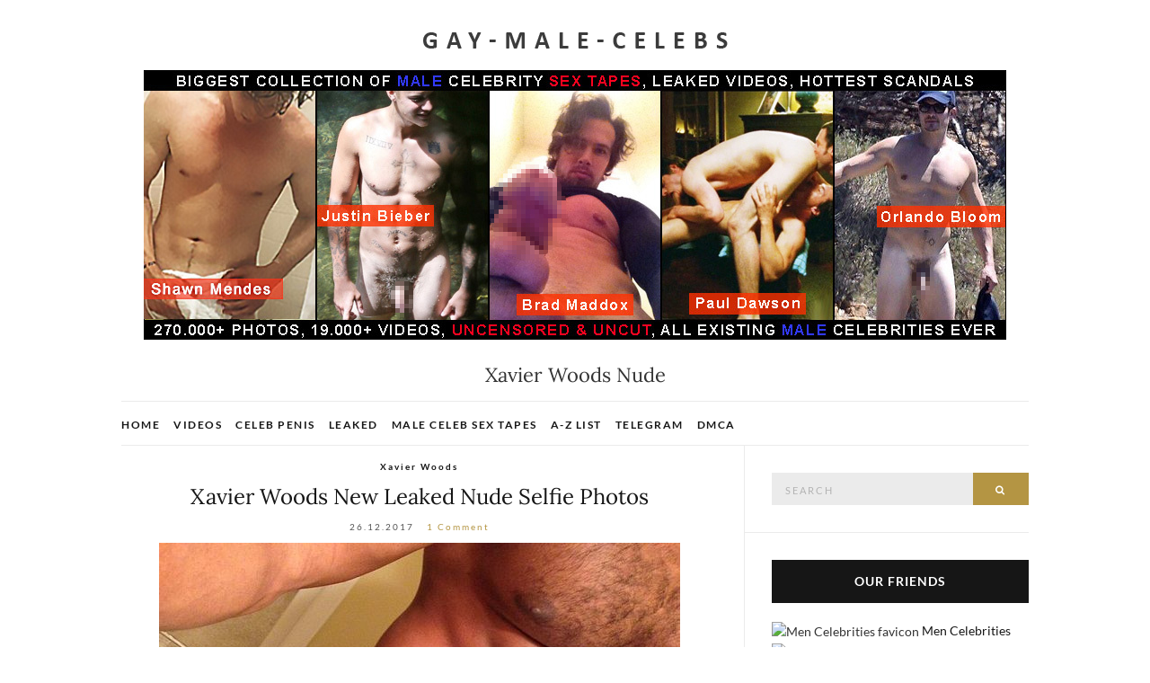

--- FILE ---
content_type: text/html; charset=UTF-8
request_url: https://gay-male-celebs.com/category/xavier-woods/
body_size: 13139
content:
<!doctype html>
<html lang="en-US">
<head>
	<meta charset="UTF-8">
	<meta name="viewport" content="width=device-width, initial-scale=1">

	<link rel="profile" href="https://gmpg.org/xfn/11">
	<link rel="pingback" href="https://gay-male-celebs.com/xmlrpc.php">

	<link rel="shortcut icon" href="https://gay-male-celebs.com/wp-content/media/favicon.png" type="image/png">

	<meta name='robots' content='index, follow, max-image-preview:large, max-snippet:-1, max-video-preview:-1' />

	<!-- This site is optimized with the Yoast SEO plugin v26.8 - https://yoast.com/product/yoast-seo-wordpress/ -->
	<title>Xavier Woods Nude Photos &amp; Videos - Gay-Male-Celebs.com</title>
	<meta name="description" content="Check out Xavier Woods nude in this catalog daily update. Xavier Woods shows celeb cock and tight ass, also jerk off during uncensored videos!" />
	<link rel="canonical" href="https://gay-male-celebs.com/category/xavier-woods/" />
	<meta property="og:locale" content="en_US" />
	<meta property="og:type" content="article" />
	<meta property="og:title" content="Xavier Woods Nude Photos &amp; Videos - Gay-Male-Celebs.com" />
	<meta property="og:description" content="Check out Xavier Woods nude in this catalog daily update. Xavier Woods shows celeb cock and tight ass, also jerk off during uncensored videos!" />
	<meta property="og:url" content="https://gay-male-celebs.com/category/xavier-woods/" />
	<meta property="og:site_name" content="Gay-Male-Celebs.com" />
	<meta name="twitter:card" content="summary_large_image" />
	<script type="application/ld+json" class="yoast-schema-graph">{"@context":"https://schema.org","@graph":[{"@type":"CollectionPage","@id":"https://gay-male-celebs.com/category/xavier-woods/","url":"https://gay-male-celebs.com/category/xavier-woods/","name":"Xavier Woods Nude Photos & Videos - Gay-Male-Celebs.com","isPartOf":{"@id":"https://gay-male-celebs.com/#website"},"description":"Check out Xavier Woods nude in this catalog daily update. Xavier Woods shows celeb cock and tight ass, also jerk off during uncensored videos!","breadcrumb":{"@id":"https://gay-male-celebs.com/category/xavier-woods/#breadcrumb"},"inLanguage":"en-US"},{"@type":"BreadcrumbList","@id":"https://gay-male-celebs.com/category/xavier-woods/#breadcrumb","itemListElement":[{"@type":"ListItem","position":1,"name":"Home","item":"https://gay-male-celebs.com/"},{"@type":"ListItem","position":2,"name":"Xavier Woods"}]},{"@type":"WebSite","@id":"https://gay-male-celebs.com/#website","url":"https://gay-male-celebs.com/","name":"Gay-Male-Celebs.com","description":"Nude Male Celebrities","potentialAction":[{"@type":"SearchAction","target":{"@type":"EntryPoint","urlTemplate":"https://gay-male-celebs.com/?s={search_term_string}"},"query-input":{"@type":"PropertyValueSpecification","valueRequired":true,"valueName":"search_term_string"}}],"inLanguage":"en-US"}]}</script>
	<!-- / Yoast SEO plugin. -->


<link rel='dns-prefetch' href='//stats.wp.com' />
<link rel='dns-prefetch' href='//v0.wordpress.com' />
<link rel='preconnect' href='https://cdn.jsdelivr.net' />
<link rel="alternate" type="application/rss+xml" title="Gay-Male-Celebs.com &raquo; Feed" href="https://gay-male-celebs.com/feed/" />
<link rel="alternate" type="application/rss+xml" title="Gay-Male-Celebs.com &raquo; Comments Feed" href="https://gay-male-celebs.com/comments/feed/" />
<link rel="alternate" type="application/rss+xml" title="Gay-Male-Celebs.com &raquo; Xavier Woods Category Feed" href="https://gay-male-celebs.com/category/xavier-woods/feed/" />
<style id='wp-img-auto-sizes-contain-inline-css' type='text/css'>
img:is([sizes=auto i],[sizes^="auto," i]){contain-intrinsic-size:3000px 1500px}
/*# sourceURL=wp-img-auto-sizes-contain-inline-css */
</style>
<style id='wp-emoji-styles-inline-css' type='text/css'>

	img.wp-smiley, img.emoji {
		display: inline !important;
		border: none !important;
		box-shadow: none !important;
		height: 1em !important;
		width: 1em !important;
		margin: 0 0.07em !important;
		vertical-align: -0.1em !important;
		background: none !important;
		padding: 0 !important;
	}
/*# sourceURL=wp-emoji-styles-inline-css */
</style>
<style id='classic-theme-styles-inline-css' type='text/css'>
/*! This file is auto-generated */
.wp-block-button__link{color:#fff;background-color:#32373c;border-radius:9999px;box-shadow:none;text-decoration:none;padding:calc(.667em + 2px) calc(1.333em + 2px);font-size:1.125em}.wp-block-file__button{background:#32373c;color:#fff;text-decoration:none}
/*# sourceURL=/wp-includes/css/classic-themes.min.css */
</style>
<link rel='stylesheet' id='plyr-css-css' href='https://gay-male-celebs.com/wp-content/plugins/easy-video-player/lib/plyr.css?ver=6.9' type='text/css' media='all' />
<link rel='stylesheet' id='olsen-light-base-css' href='https://gay-male-celebs.com/wp-content/themes/olsen-light/css/base.css' type='text/css' media='all' />
<link rel='stylesheet' id='font-awesome-css' href='https://gay-male-celebs.com/wp-content/themes/olsen-light/css/font-awesome.css?ver=4.6.3' type='text/css' media='all' />
<link rel='stylesheet' id='olsen-light-style-css' href='https://gay-male-celebs.com/wp-content/themes/olsen-light/style.css' type='text/css' media='all' />
<script type="text/javascript" src="https://gay-male-celebs.com/wp-includes/js/jquery/jquery.min.js?ver=3.7.1" id="jquery-core-js"></script>
<script type="text/javascript" src="https://gay-male-celebs.com/wp-includes/js/jquery/jquery-migrate.min.js?ver=3.4.1" id="jquery-migrate-js"></script>
<script type="text/javascript" id="plyr-js-js-extra">
/* <![CDATA[ */
var easy_video_player = {"plyr_iconUrl":"https://gay-male-celebs.com/wp-content/plugins/easy-video-player/lib/plyr.svg","plyr_blankVideo":"https://gay-male-celebs.com/wp-content/plugins/easy-video-player/lib/blank.mp4"};
//# sourceURL=plyr-js-js-extra
/* ]]> */
</script>
<script type="text/javascript" src="https://gay-male-celebs.com/wp-content/plugins/easy-video-player/lib/plyr.js?ver=6.9" id="plyr-js-js"></script>
<meta name="generator" content="WordPress 6.9" />
	<style>img#wpstats{display:none}</style>
		<style type="text/css"></style>		<style type="text/css" id="wp-custom-css">
			#custom_html-3 img {
	margin: 3px;
}
.plyr--video {
	margin-bottom: 20px;
}
.img-line .rg-img {
    width: 100%;
    float: left;
    width: 33%;
    padding: 3px;
}
div.entry-content h2 {
	font-size: 20px;
	margin-top: 20px;
}
h1 {
	font-size: 22px;
}		</style>
		
<style id='global-styles-inline-css' type='text/css'>
:root{--wp--preset--aspect-ratio--square: 1;--wp--preset--aspect-ratio--4-3: 4/3;--wp--preset--aspect-ratio--3-4: 3/4;--wp--preset--aspect-ratio--3-2: 3/2;--wp--preset--aspect-ratio--2-3: 2/3;--wp--preset--aspect-ratio--16-9: 16/9;--wp--preset--aspect-ratio--9-16: 9/16;--wp--preset--color--black: #000000;--wp--preset--color--cyan-bluish-gray: #abb8c3;--wp--preset--color--white: #ffffff;--wp--preset--color--pale-pink: #f78da7;--wp--preset--color--vivid-red: #cf2e2e;--wp--preset--color--luminous-vivid-orange: #ff6900;--wp--preset--color--luminous-vivid-amber: #fcb900;--wp--preset--color--light-green-cyan: #7bdcb5;--wp--preset--color--vivid-green-cyan: #00d084;--wp--preset--color--pale-cyan-blue: #8ed1fc;--wp--preset--color--vivid-cyan-blue: #0693e3;--wp--preset--color--vivid-purple: #9b51e0;--wp--preset--gradient--vivid-cyan-blue-to-vivid-purple: linear-gradient(135deg,rgb(6,147,227) 0%,rgb(155,81,224) 100%);--wp--preset--gradient--light-green-cyan-to-vivid-green-cyan: linear-gradient(135deg,rgb(122,220,180) 0%,rgb(0,208,130) 100%);--wp--preset--gradient--luminous-vivid-amber-to-luminous-vivid-orange: linear-gradient(135deg,rgb(252,185,0) 0%,rgb(255,105,0) 100%);--wp--preset--gradient--luminous-vivid-orange-to-vivid-red: linear-gradient(135deg,rgb(255,105,0) 0%,rgb(207,46,46) 100%);--wp--preset--gradient--very-light-gray-to-cyan-bluish-gray: linear-gradient(135deg,rgb(238,238,238) 0%,rgb(169,184,195) 100%);--wp--preset--gradient--cool-to-warm-spectrum: linear-gradient(135deg,rgb(74,234,220) 0%,rgb(151,120,209) 20%,rgb(207,42,186) 40%,rgb(238,44,130) 60%,rgb(251,105,98) 80%,rgb(254,248,76) 100%);--wp--preset--gradient--blush-light-purple: linear-gradient(135deg,rgb(255,206,236) 0%,rgb(152,150,240) 100%);--wp--preset--gradient--blush-bordeaux: linear-gradient(135deg,rgb(254,205,165) 0%,rgb(254,45,45) 50%,rgb(107,0,62) 100%);--wp--preset--gradient--luminous-dusk: linear-gradient(135deg,rgb(255,203,112) 0%,rgb(199,81,192) 50%,rgb(65,88,208) 100%);--wp--preset--gradient--pale-ocean: linear-gradient(135deg,rgb(255,245,203) 0%,rgb(182,227,212) 50%,rgb(51,167,181) 100%);--wp--preset--gradient--electric-grass: linear-gradient(135deg,rgb(202,248,128) 0%,rgb(113,206,126) 100%);--wp--preset--gradient--midnight: linear-gradient(135deg,rgb(2,3,129) 0%,rgb(40,116,252) 100%);--wp--preset--font-size--small: 13px;--wp--preset--font-size--medium: 20px;--wp--preset--font-size--large: 36px;--wp--preset--font-size--x-large: 42px;--wp--preset--spacing--20: 0.44rem;--wp--preset--spacing--30: 0.67rem;--wp--preset--spacing--40: 1rem;--wp--preset--spacing--50: 1.5rem;--wp--preset--spacing--60: 2.25rem;--wp--preset--spacing--70: 3.38rem;--wp--preset--spacing--80: 5.06rem;--wp--preset--shadow--natural: 6px 6px 9px rgba(0, 0, 0, 0.2);--wp--preset--shadow--deep: 12px 12px 50px rgba(0, 0, 0, 0.4);--wp--preset--shadow--sharp: 6px 6px 0px rgba(0, 0, 0, 0.2);--wp--preset--shadow--outlined: 6px 6px 0px -3px rgb(255, 255, 255), 6px 6px rgb(0, 0, 0);--wp--preset--shadow--crisp: 6px 6px 0px rgb(0, 0, 0);}:where(.is-layout-flex){gap: 0.5em;}:where(.is-layout-grid){gap: 0.5em;}body .is-layout-flex{display: flex;}.is-layout-flex{flex-wrap: wrap;align-items: center;}.is-layout-flex > :is(*, div){margin: 0;}body .is-layout-grid{display: grid;}.is-layout-grid > :is(*, div){margin: 0;}:where(.wp-block-columns.is-layout-flex){gap: 2em;}:where(.wp-block-columns.is-layout-grid){gap: 2em;}:where(.wp-block-post-template.is-layout-flex){gap: 1.25em;}:where(.wp-block-post-template.is-layout-grid){gap: 1.25em;}.has-black-color{color: var(--wp--preset--color--black) !important;}.has-cyan-bluish-gray-color{color: var(--wp--preset--color--cyan-bluish-gray) !important;}.has-white-color{color: var(--wp--preset--color--white) !important;}.has-pale-pink-color{color: var(--wp--preset--color--pale-pink) !important;}.has-vivid-red-color{color: var(--wp--preset--color--vivid-red) !important;}.has-luminous-vivid-orange-color{color: var(--wp--preset--color--luminous-vivid-orange) !important;}.has-luminous-vivid-amber-color{color: var(--wp--preset--color--luminous-vivid-amber) !important;}.has-light-green-cyan-color{color: var(--wp--preset--color--light-green-cyan) !important;}.has-vivid-green-cyan-color{color: var(--wp--preset--color--vivid-green-cyan) !important;}.has-pale-cyan-blue-color{color: var(--wp--preset--color--pale-cyan-blue) !important;}.has-vivid-cyan-blue-color{color: var(--wp--preset--color--vivid-cyan-blue) !important;}.has-vivid-purple-color{color: var(--wp--preset--color--vivid-purple) !important;}.has-black-background-color{background-color: var(--wp--preset--color--black) !important;}.has-cyan-bluish-gray-background-color{background-color: var(--wp--preset--color--cyan-bluish-gray) !important;}.has-white-background-color{background-color: var(--wp--preset--color--white) !important;}.has-pale-pink-background-color{background-color: var(--wp--preset--color--pale-pink) !important;}.has-vivid-red-background-color{background-color: var(--wp--preset--color--vivid-red) !important;}.has-luminous-vivid-orange-background-color{background-color: var(--wp--preset--color--luminous-vivid-orange) !important;}.has-luminous-vivid-amber-background-color{background-color: var(--wp--preset--color--luminous-vivid-amber) !important;}.has-light-green-cyan-background-color{background-color: var(--wp--preset--color--light-green-cyan) !important;}.has-vivid-green-cyan-background-color{background-color: var(--wp--preset--color--vivid-green-cyan) !important;}.has-pale-cyan-blue-background-color{background-color: var(--wp--preset--color--pale-cyan-blue) !important;}.has-vivid-cyan-blue-background-color{background-color: var(--wp--preset--color--vivid-cyan-blue) !important;}.has-vivid-purple-background-color{background-color: var(--wp--preset--color--vivid-purple) !important;}.has-black-border-color{border-color: var(--wp--preset--color--black) !important;}.has-cyan-bluish-gray-border-color{border-color: var(--wp--preset--color--cyan-bluish-gray) !important;}.has-white-border-color{border-color: var(--wp--preset--color--white) !important;}.has-pale-pink-border-color{border-color: var(--wp--preset--color--pale-pink) !important;}.has-vivid-red-border-color{border-color: var(--wp--preset--color--vivid-red) !important;}.has-luminous-vivid-orange-border-color{border-color: var(--wp--preset--color--luminous-vivid-orange) !important;}.has-luminous-vivid-amber-border-color{border-color: var(--wp--preset--color--luminous-vivid-amber) !important;}.has-light-green-cyan-border-color{border-color: var(--wp--preset--color--light-green-cyan) !important;}.has-vivid-green-cyan-border-color{border-color: var(--wp--preset--color--vivid-green-cyan) !important;}.has-pale-cyan-blue-border-color{border-color: var(--wp--preset--color--pale-cyan-blue) !important;}.has-vivid-cyan-blue-border-color{border-color: var(--wp--preset--color--vivid-cyan-blue) !important;}.has-vivid-purple-border-color{border-color: var(--wp--preset--color--vivid-purple) !important;}.has-vivid-cyan-blue-to-vivid-purple-gradient-background{background: var(--wp--preset--gradient--vivid-cyan-blue-to-vivid-purple) !important;}.has-light-green-cyan-to-vivid-green-cyan-gradient-background{background: var(--wp--preset--gradient--light-green-cyan-to-vivid-green-cyan) !important;}.has-luminous-vivid-amber-to-luminous-vivid-orange-gradient-background{background: var(--wp--preset--gradient--luminous-vivid-amber-to-luminous-vivid-orange) !important;}.has-luminous-vivid-orange-to-vivid-red-gradient-background{background: var(--wp--preset--gradient--luminous-vivid-orange-to-vivid-red) !important;}.has-very-light-gray-to-cyan-bluish-gray-gradient-background{background: var(--wp--preset--gradient--very-light-gray-to-cyan-bluish-gray) !important;}.has-cool-to-warm-spectrum-gradient-background{background: var(--wp--preset--gradient--cool-to-warm-spectrum) !important;}.has-blush-light-purple-gradient-background{background: var(--wp--preset--gradient--blush-light-purple) !important;}.has-blush-bordeaux-gradient-background{background: var(--wp--preset--gradient--blush-bordeaux) !important;}.has-luminous-dusk-gradient-background{background: var(--wp--preset--gradient--luminous-dusk) !important;}.has-pale-ocean-gradient-background{background: var(--wp--preset--gradient--pale-ocean) !important;}.has-electric-grass-gradient-background{background: var(--wp--preset--gradient--electric-grass) !important;}.has-midnight-gradient-background{background: var(--wp--preset--gradient--midnight) !important;}.has-small-font-size{font-size: var(--wp--preset--font-size--small) !important;}.has-medium-font-size{font-size: var(--wp--preset--font-size--medium) !important;}.has-large-font-size{font-size: var(--wp--preset--font-size--large) !important;}.has-x-large-font-size{font-size: var(--wp--preset--font-size--x-large) !important;}
/*# sourceURL=global-styles-inline-css */
</style>
<link rel='stylesheet' id='jetpack-top-posts-widget-css' href='https://gay-male-celebs.com/wp-content/plugins/jetpack/modules/widgets/top-posts/style.css?ver=20141013' type='text/css' media='all' />
</head>
<body class="archive category category-xavier-woods category-828 wp-theme-olsen-light" itemscope="itemscope" itemtype="http://schema.org/WebPage">

<div id="page">

	<div class="container">
		<div class="row">
			<div class="col-md-12">

				<header id="masthead" class="site-header group" role="banner" itemscope="itemscope" itemtype="http://schema.org/Organization" style="
    text-align: center;
">

					<div class="site-logo">
						<div itemprop="name" style="margin: 0 0 15px 0;">
							<a itemprop="url" href="https://gay-male-celebs.com">
																	<img itemprop="logo"
									     src="https://gay-male-celebs.com/data/ndreviewer/gay-male-celebs.com/wp-content/uploads/2018/03/logo1.png"
									     alt="Gay-Male-Celebs.com"/>
															</a>
						</div>

													<p class="tagline" style="font-size: 16px;display: none;"></p>
											</div><!-- /site-logo -->

                    <div class="textwidget custom-html-widget"><div class="head-banner" style="margin: 20px 0;">
	<a href="https://www.gay-male-celebs.com/out.php" target="_blank">
		<img style="width:960px; aspect-ratio: 3.2;" src="[data-uri]" data-lazy-src="https://www.gay-male-celebs.com/wp-content/media/images/mane_male.jpg" alt="male celebriy nude" ><noscript><img style="width:960px; aspect-ratio: 3.2;" src="https://www.gay-male-celebs.com/wp-content/media/images/mane_male.jpg" alt="male celebriy nude" ></noscript>
	</a>
</div></div>
                                            <h1 style="margin: 25px 0 15px 0;">Xavier Woods Nude</h1>
                        
					<div class="site-bar group">
						<nav class="nav" role="navigation" itemscope="itemscope" itemtype="http://schema.org/SiteNavigationElement" style="margin: 0;">
							<ul id="menu-header" class="navigation"><li id="menu-item-3888" class="menu-item menu-item-type-custom menu-item-object-custom menu-item-home menu-item-3888"><a href="https://gay-male-celebs.com">Home</a></li>
<li id="menu-item-3890" class="menu-item menu-item-type-taxonomy menu-item-object-category menu-item-3890"><a href="https://gay-male-celebs.com/category/videos/">Videos</a></li>
<li id="menu-item-7051" class="menu-item menu-item-type-taxonomy menu-item-object-post_tag menu-item-7051"><a href="https://gay-male-celebs.com/tag/celeb-penis/">Celeb Penis</a></li>
<li id="menu-item-10436" class="menu-item menu-item-type-taxonomy menu-item-object-post_tag menu-item-10436"><a href="https://gay-male-celebs.com/tag/leaked-3/">Leaked</a></li>
<li id="menu-item-3891" class="menu-item menu-item-type-post_type menu-item-object-page menu-item-3891"><a href="https://gay-male-celebs.com/male-celebrities-sex-tapes/">Male Celeb Sex Tapes</a></li>
<li id="menu-item-5518" class="menu-item menu-item-type-custom menu-item-object-custom menu-item-5518"><a href="https://gay-male-celebs.com/nude-male-celebs-list/">A-Z List</a></li>
<li id="menu-item-11681" class="menu-item menu-item-type-custom menu-item-object-custom menu-item-11681"><a href="https://t.me/+mdCZ71f9vK9lMmJi">Telegram</a></li>
<li id="menu-item-5527" class="menu-item menu-item-type-custom menu-item-object-custom menu-item-5527"><a href="https://gay-male-celebs.com/dmca/">DMCA</a></li>
</ul>							<a id="menuButton" class="mobile-nav-trigger" href="#"><i class="fa fa-navicon"></i> Menu</a>
						</nav>
					</div><!-- /site-bar -->

				</header>

				<div id="site-content">
                    <style>#site-content #content { padding-top: 15px !important; }</style>

<div class="row">
	<div class="col-md-8" style="/*text-align: center;margin-top: 15px;*/">
		<main id="content" class="entries-classic" role="main" itemprop="mainEntity" itemscope="itemscope" itemtype="http://schema.org/Blog"><!-- mainContentOfPage -->

			<div class="row">
				<div class="col-md-12">

					
											<article id="entry-3684" class="entry post-3684 post type-post status-publish format-standard hentry category-xavier-woods tag-black-male-celebs tag-celeb-penis tag-jerk-off tag-leaked-3 tag-nude tag-selfie tag-sport-stars" itemscope="itemscope" itemtype="http://schema.org/BlogPosting" itemprop="blogPost">
    <link itemprop="mainEntityOfPage" href="https://gay-male-celebs.com/xavier-woods-new-leaked-nude-selfie-photos/" />

    		<div class="entry-meta entry-meta-top">
			<p class="entry-categories">
				<a href="https://gay-male-celebs.com/category/xavier-woods/" rel="category tag">Xavier Woods</a>			</p>
		</div>
	
	<h2 class="entry-title" itemprop="headline">
		<a href="https://gay-male-celebs.com/xavier-woods-new-leaked-nude-selfie-photos/">Xavier Woods New Leaked Nude Selfie Photos</a>
	</h2>

			<div class="entry-meta entry-meta-bottom">
			<time class="entry-date" itemprop="datePublished" datetime="2017-12-26T18:19:14+03:00">26.12.2017</time>
            <meta itemprop="dateModified" content="2017-12-26T18:19:14+03:00">
			<a href="https://gay-male-celebs.com/xavier-woods-new-leaked-nude-selfie-photos/#comments" class="entry-comments-no">1 Comment</a>
		</div>
	
	
	<div class="entry-content" itemprop="text">
		<?xml encoding="utf-8" ?><p><a class="rg-url" href="https://gay-male-celebs.com/xavier-woods-new-leaked-nude-selfie-photos/" rel="bookmark noopener noreferrer" aria-label="Xavier Woods Sex Tape"><img decoding="async" class="rg-img-main" itemprop="image" src="https://gay-male-celebs.com/wp-content/uploads/2017-12-26-730285/tn_4.jpg" alt="Xavier Woods Sex Tape" border="0" loading="lazy"></a> </p><p>This handsome American WWE sportsman named Xavier Woods is ready to show off his erected pecker. His fans will be astonished for sure. He has so many worshippers in the gay community and our aim to bring you some of the hottest dudes on the planet. He displays his chocolate penis with pleasure. He just wants to flaunt it, who can blame this pretty macho dude?</p>
	</div>

	<div class="entry-utils group">
		<a href="https://gay-male-celebs.com/xavier-woods-new-leaked-nude-selfie-photos/" class="read-more">Continue Reading</a>
	</div>

    <div itemprop="publisher" itemscope itemtype="https://schema.org/Organization">
        <div itemprop="logo" itemscope itemtype="https://schema.org/ImageObject">
            <meta itemprop="url" content="https://gay-male-celebs.com/data/ndreviewer/gay-male-celebs.com/wp-content/uploads/2018/03/logo1.png">
        </div>
        <meta itemprop="name" content="Gay-Male-Celebs.com">
    </div>

    <div itemprop="author" itemscope itemtype="http://schema.org/Person">
        <meta itemprop="name" content="admin">
    </div>

</article>
											<article id="entry-3589" class="entry post-3589 post type-post status-publish format-standard hentry category-xavier-woods tag-black-male-celebs tag-celeb-penis tag-jerk-off tag-leaked-3 tag-nude tag-selfie tag-sport-stars" itemscope="itemscope" itemtype="http://schema.org/BlogPosting" itemprop="blogPost">
    <link itemprop="mainEntityOfPage" href="https://gay-male-celebs.com/xavier-woods-new-leaked-nude-jerk-off-photos/" />

    		<div class="entry-meta entry-meta-top">
			<p class="entry-categories">
				<a href="https://gay-male-celebs.com/category/xavier-woods/" rel="category tag">Xavier Woods</a>			</p>
		</div>
	
	<h2 class="entry-title" itemprop="headline">
		<a href="https://gay-male-celebs.com/xavier-woods-new-leaked-nude-jerk-off-photos/">Xavier Woods New Leaked Nude And Jerk Off Photos</a>
	</h2>

			<div class="entry-meta entry-meta-bottom">
			<time class="entry-date" itemprop="datePublished" datetime="2017-11-05T23:06:33+03:00">05.11.2017</time>
            <meta itemprop="dateModified" content="2017-11-05T23:06:33+03:00">
			<a href="https://gay-male-celebs.com/xavier-woods-new-leaked-nude-jerk-off-photos/#comments" class="entry-comments-no">1 Comment</a>
		</div>
	
	
	<div class="entry-content" itemprop="text">
		<?xml encoding="utf-8" ?><p><a class="rg-url" href="https://gay-male-celebs.com/xavier-woods-new-leaked-nude-jerk-off-photos/" rel="bookmark noopener noreferrer" aria-label="Xavier Woods Nude"><img decoding="async" class="rg-img-main" itemprop="image" src="[data-uri]" data-lazy-src="https://gay-male-celebs.com/wp-content/uploads/2017-11-05-858111/tn_4.jpg" alt="Xavier Woods Nude" border="0" loading="lazy"><noscript><img decoding="async" class="rg-img-main" itemprop="image" src="https://gay-male-celebs.com/wp-content/uploads/2017-11-05-858111/tn_4.jpg" alt="Xavier Woods Nude" border="0" loading="lazy"></noscript></a> </p><p>Xavier Woods is one naughty guy, we already published footage of his leaked she tape with Paige from WWE, but now we are here to bring you the steamy sexting that came before the act. Woods and Paige exchanged several hot photos and messages and when she asked for a photo of him jerking off, he was more than happy to grant her request by sending a photo of his close up cock blowing a load.</p>
	</div>

	<div class="entry-utils group">
		<a href="https://gay-male-celebs.com/xavier-woods-new-leaked-nude-jerk-off-photos/" class="read-more">Continue Reading</a>
	</div>

    <div itemprop="publisher" itemscope itemtype="https://schema.org/Organization">
        <div itemprop="logo" itemscope itemtype="https://schema.org/ImageObject">
            <meta itemprop="url" content="https://gay-male-celebs.com/data/ndreviewer/gay-male-celebs.com/wp-content/uploads/2018/03/logo1.png">
        </div>
        <meta itemprop="name" content="Gay-Male-Celebs.com">
    </div>

    <div itemprop="author" itemscope itemtype="http://schema.org/Person">
        <meta itemprop="name" content="admin">
    </div>

</article>
											<article id="entry-2785" class="entry post-2785 post type-post status-publish format-standard hentry category-brad-maddox category-xavier-woods tag-big-penis tag-black-male-celebs tag-leaked-3 tag-muscle tag-sex-tape tag-sport-stars" itemscope="itemscope" itemtype="http://schema.org/BlogPosting" itemprop="blogPost">
    <link itemprop="mainEntityOfPage" href="https://gay-male-celebs.com/brad-maddox-xavier-woods-leaked-threesome-sex-tape-paige-fappening-2017/" />

    		<div class="entry-meta entry-meta-top">
			<p class="entry-categories">
				<a href="https://gay-male-celebs.com/category/brad-maddox/" rel="category tag">Brad Maddox</a>, <a href="https://gay-male-celebs.com/category/xavier-woods/" rel="category tag">Xavier Woods</a>			</p>
		</div>
	
	<h2 class="entry-title" itemprop="headline">
		<a href="https://gay-male-celebs.com/brad-maddox-xavier-woods-leaked-threesome-sex-tape-paige-fappening-2017/">Brad Maddox and Xavier Woods Leaked Threesome Sex Tape with Paige from The Fappening 2017</a>
	</h2>

			<div class="entry-meta entry-meta-bottom">
			<time class="entry-date" itemprop="datePublished" datetime="2017-03-20T02:16:57+03:00">20.03.2017</time>
            <meta itemprop="dateModified" content="2017-03-20T02:16:57+03:00">
			<a href="https://gay-male-celebs.com/brad-maddox-xavier-woods-leaked-threesome-sex-tape-paige-fappening-2017/#respond" class="entry-comments-no">No Comments</a>
		</div>
	
	
	<div class="entry-content" itemprop="text">
		<?xml encoding="utf-8" ?><p><a class="rg-url" href="https://gay-male-celebs.com/brad-maddox-xavier-woods-leaked-threesome-sex-tape-paige-fappening-2017/" rel="bookmark noopener noreferrer" aria-label="Brad Maddox and Xavier Woods Sex Tape"><img decoding="async" class="rg-img-main" itemprop="image" src="[data-uri]" data-lazy-src="https://gay-male-celebs.com/wp-content/uploads/2017-03-20-203857/tn_4.jpg" alt="Brad Maddox and Xavier Woods Sex Tape" border="0" loading="lazy"><noscript><img decoding="async" class="rg-img-main" itemprop="image" src="https://gay-male-celebs.com/wp-content/uploads/2017-03-20-203857/tn_4.jpg" alt="Brad Maddox and Xavier Woods Sex Tape" border="0" loading="lazy"></noscript></a> </p>
	</div>

	<div class="entry-utils group">
		<a href="https://gay-male-celebs.com/brad-maddox-xavier-woods-leaked-threesome-sex-tape-paige-fappening-2017/" class="read-more">Continue Reading</a>
	</div>

    <div itemprop="publisher" itemscope itemtype="https://schema.org/Organization">
        <div itemprop="logo" itemscope itemtype="https://schema.org/ImageObject">
            <meta itemprop="url" content="https://gay-male-celebs.com/data/ndreviewer/gay-male-celebs.com/wp-content/uploads/2018/03/logo1.png">
        </div>
        <meta itemprop="name" content="Gay-Male-Celebs.com">
    </div>

    <div itemprop="author" itemscope itemtype="http://schema.org/Person">
        <meta itemprop="name" content="admin">
    </div>

</article>
					
				</div>
			</div>

					</main>
	</div>

	<div class="col-md-4">
		<div class="sidebar sidebar-right" role="complementary" itemtype="http://schema.org/WPSideBar" itemscope="itemscope">
	<aside id="search-2" class="widget group widget_search"><form action="https://gay-male-celebs.com/" class="searchform" method="get" role="search">
	<div>
		<label class="screen-reader-text">Search for:</label>
		<input type="text" placeholder="Search" name="s" value="">
		<button class="searchsubmit" type="submit"><i class="fa fa-search"></i><span class="screen-reader-text">Search</span></button>
	</div>
</form></aside><aside id="buffercode_fl_widget_info-2" class="widget group buffercode_fl_widget_info"><div class="widget-title">OUR FRIENDS</div><style>.buffercode_fl_list { padding-left: 0; }.buffercode_fl_list li { list-style-type:none; }</style><ul class="buffercode_fl_list">				<li>
											<img src="https://www.google.com/s2/favicons?domain=https://mencelebrities.com" alt="Men Celebrities favicon">					<a href="https://mencelebrities.com"  target="_blank" >Men Celebrities					</a>
				</li>
							<li>
											<img src="https://www.google.com/s2/favicons?domain=https://www.gaydemon.com/" alt="GayDemon favicon">					<a href="https://www.gaydemon.com/"  target="_blank" >GayDemon					</a>
				</li>
			</ul></aside><aside id="media_image-3" class="widget group widget_media_image"><a href="https://t.me/+mdCZ71f9vK9lMmJi"><img class="image " src="https://gay-male-celebs.com/data/ndreviewer/gay-male-celebs.com/wp-content/uploads/2019/05/telegram.png" alt="" width="250" height="64" decoding="async" loading="lazy" /></a></aside><aside id="custom_html-2" class="widget_text widget group widget_custom_html"><div class="widget-title">NEW LEAKED!</div><div class="textwidget custom-html-widget"><a href="https://www.gay-male-celebs.com/out.php" target="_blank" style="display: block; text-align: center;"><img style="width:315px; height:300px;" src="[data-uri]" data-lazy-src="https://gay-male-celebs.com/wp-content/media/images/NMC-12-2023-300x300-1-mod1.gif" alt="gay male celebs"><noscript><img style="width:315px; height:300px;" src="https://gay-male-celebs.com/wp-content/media/images/NMC-12-2023-300x300-1-mod1.gif" alt="gay male celebs"></noscript></a></div></aside><aside id="top-posts-2" class="widget group widget_top-posts"><div class="widget-title">TOP POSTS</div><ul><li><a href="https://gay-male-celebs.com/edward-bluemel-nude-sex-scenes-in-my-lady-jane/" class="bump-view" data-bump-view="tp">Edward Bluemel Nude Sex Scenes In My Lady Jane</a></li><li><a href="https://gay-male-celebs.com/danny-webb-nude-monster-cock-scenes-in-a-knight-of-the-seven-kingdoms/" class="bump-view" data-bump-view="tp">Danny Webb Nude Monster Cock Scenes in A Knight Of The Seven Kingdoms</a></li><li><a href="https://gay-male-celebs.com/kit-harington-blowjob-nude-sex-scenes-in-industry-s4e3/" class="bump-view" data-bump-view="tp">Kit Harington Blowjob &amp; Nude Sex Scenes In Industry S4E3</a></li><li><a href="https://gay-male-celebs.com/edward-bluemel-nude-bubble-ass-wet-scenes-in-my-lady-jane/" class="bump-view" data-bump-view="tp">Edward Bluemel Nude Bubble Ass Wet Scenes In My Lady Jane</a></li><li><a href="https://gay-male-celebs.com/quinton-coleman-nude-and-wet-underwear-photos/" class="bump-view" data-bump-view="tp">Quinton Coleman Nude And Wet Underwear Photos</a></li><li><a href="https://gay-male-celebs.com/hunter-doohan-nude-and-sexy-scenes-in-the-wilderness/" class="bump-view" data-bump-view="tp">Hunter Doohan Nude And Sexy Scenes in The Wilderness</a></li><li><a href="https://gay-male-celebs.com/rob-beckett-penis-slip-and-nude-scenes-in-rob-vs-romesh/" class="bump-view" data-bump-view="tp">Rob Beckett Penis Slip And Nude Scenes in Rob vs Romesh</a></li><li><a href="https://gay-male-celebs.com/damiano-gavino-alvise-rigo-nude-and-gay-scenes-in-nuovo-olimpo/" class="bump-view" data-bump-view="tp">Damiano Gavino &amp; Alvise Rigo Nude And Gay Scenes in Nuovo Olimpo</a></li><li><a href="https://gay-male-celebs.com/jason-momoa-exposed-nude-ass-torso-in-the-wrecking-crew-video/" class="bump-view" data-bump-view="tp">Jason Momoa Exposed Nude Ass &amp; Torso In The Wrecking Crew</a></li><li><a href="https://gay-male-celebs.com/jack-whitehall-shirtless-nude-ass-scenes-in-robots/" class="bump-view" data-bump-view="tp">Jack Whitehall Shirtless &amp; Nude Ass Scenes In Robots</a></li></ul></aside><aside id="tag_cloud-3" class="widget group widget_tag_cloud"><div class="widget-title">TAGS</div><div class="tagcloud"><a href="https://gay-male-celebs.com/tag/abs/" class="tag-cloud-link tag-link-376 tag-link-position-1" style="font-size: 17.428571428571pt;" aria-label="abs (376 items)">abs</a>
<a href="https://gay-male-celebs.com/tag/actors/" class="tag-cloud-link tag-link-8 tag-link-position-2" style="font-size: 22pt;" aria-label="Actors (3,491 items)">Actors</a>
<a href="https://gay-male-celebs.com/tag/asian/" class="tag-cloud-link tag-link-530 tag-link-position-3" style="font-size: 11.714285714286pt;" aria-label="asian (23 items)">asian</a>
<a href="https://gay-male-celebs.com/tag/ass/" class="tag-cloud-link tag-link-9 tag-link-position-4" style="font-size: 19.952380952381pt;" aria-label="Ass (1,301 items)">Ass</a>
<a href="https://gay-male-celebs.com/tag/bears/" class="tag-cloud-link tag-link-2509 tag-link-position-5" style="font-size: 10.095238095238pt;" aria-label="bears (10 items)">bears</a>
<a href="https://gay-male-celebs.com/tag/big-penis/" class="tag-cloud-link tag-link-390 tag-link-position-6" style="font-size: 16.47619047619pt;" aria-label="big penis (239 items)">big penis</a>
<a href="https://gay-male-celebs.com/tag/black-male-celebs/" class="tag-cloud-link tag-link-396 tag-link-position-7" style="font-size: 16.666666666667pt;" aria-label="black male celebs (265 items)">black male celebs</a>
<a href="https://gay-male-celebs.com/tag/blogger/" class="tag-cloud-link tag-link-674 tag-link-position-8" style="font-size: 9.6666666666667pt;" aria-label="blogger (8 items)">blogger</a>
<a href="https://gay-male-celebs.com/tag/blowjob/" class="tag-cloud-link tag-link-471 tag-link-position-9" style="font-size: 12.571428571429pt;" aria-label="blowjob (35 items)">blowjob</a>
<a href="https://gay-male-celebs.com/tag/bulge/" class="tag-cloud-link tag-link-377 tag-link-position-10" style="font-size: 18.190476190476pt;" aria-label="bulge (546 items)">bulge</a>
<a href="https://gay-male-celebs.com/tag/bush/" class="tag-cloud-link tag-link-2710 tag-link-position-11" style="font-size: 8.4761904761905pt;" aria-label="bush (4 items)">bush</a>
<a href="https://gay-male-celebs.com/tag/celeb-penis/" class="tag-cloud-link tag-link-391 tag-link-position-12" style="font-size: 19.809523809524pt;" aria-label="Celeb Penis (1,188 items)">Celeb Penis</a>
<a href="https://gay-male-celebs.com/tag/cumshot/" class="tag-cloud-link tag-link-1121 tag-link-position-13" style="font-size: 9.4285714285714pt;" aria-label="cumshot (7 items)">cumshot</a>
<a href="https://gay-male-celebs.com/tag/doggystyle/" class="tag-cloud-link tag-link-2659 tag-link-position-14" style="font-size: 8pt;" aria-label="doggystyle (3 items)">doggystyle</a>
<a href="https://gay-male-celebs.com/tag/erection/" class="tag-cloud-link tag-link-762 tag-link-position-15" style="font-size: 9.6666666666667pt;" aria-label="erection (8 items)">erection</a>
<a href="https://gay-male-celebs.com/tag/gay-male-celebs/" class="tag-cloud-link tag-link-5 tag-link-position-16" style="font-size: 18.095238095238pt;" aria-label="Gay Male Celebs (523 items)">Gay Male Celebs</a>
<a href="https://gay-male-celebs.com/tag/hunk/" class="tag-cloud-link tag-link-364 tag-link-position-17" style="font-size: 21.142857142857pt;" aria-label="hunk (2,296 items)">hunk</a>
<a href="https://gay-male-celebs.com/tag/instagram-star/" class="tag-cloud-link tag-link-743 tag-link-position-18" style="font-size: 11.142857142857pt;" aria-label="Instagram Star (17 items)">Instagram Star</a>
<a href="https://gay-male-celebs.com/tag/jerk-off/" class="tag-cloud-link tag-link-450 tag-link-position-19" style="font-size: 15.47619047619pt;" aria-label="jerk off (147 items)">jerk off</a>
<a href="https://gay-male-celebs.com/tag/leaked-3/" class="tag-cloud-link tag-link-454 tag-link-position-20" style="font-size: 17.857142857143pt;" aria-label="LEAKED (469 items)">LEAKED</a>
<a href="https://gay-male-celebs.com/tag/male-model/" class="tag-cloud-link tag-link-442 tag-link-position-21" style="font-size: 16.428571428571pt;" aria-label="male model (231 items)">male model</a>
<a href="https://gay-male-celebs.com/tag/muscle/" class="tag-cloud-link tag-link-371 tag-link-position-22" style="font-size: 17.904761904762pt;" aria-label="muscle (483 items)">muscle</a>
<a href="https://gay-male-celebs.com/tag/nude/" class="tag-cloud-link tag-link-366 tag-link-position-23" style="font-size: 21.904761904762pt;" aria-label="nude (3,296 items)">nude</a>
<a href="https://gay-male-celebs.com/tag/nude-male-celebrities/" class="tag-cloud-link tag-link-179 tag-link-position-24" style="font-size: 18.333333333333pt;" aria-label="Nude Male Celebrities (591 items)">Nude Male Celebrities</a>
<a href="https://gay-male-celebs.com/tag/oops/" class="tag-cloud-link tag-link-452 tag-link-position-25" style="font-size: 16.952380952381pt;" aria-label="oops (302 items)">oops</a>
<a href="https://gay-male-celebs.com/tag/paparazzi/" class="tag-cloud-link tag-link-20 tag-link-position-26" style="font-size: 16.857142857143pt;" aria-label="Paparazzi (289 items)">Paparazzi</a>
<a href="https://gay-male-celebs.com/tag/reality-star/" class="tag-cloud-link tag-link-733 tag-link-position-27" style="font-size: 16pt;" aria-label="reality star (189 items)">reality star</a>
<a href="https://gay-male-celebs.com/tag/scandals/" class="tag-cloud-link tag-link-437 tag-link-position-28" style="font-size: 12.857142857143pt;" aria-label="scandals (41 items)">scandals</a>
<a href="https://gay-male-celebs.com/tag/selfie/" class="tag-cloud-link tag-link-400 tag-link-position-29" style="font-size: 17.571428571429pt;" aria-label="selfie (403 items)">selfie</a>
<a href="https://gay-male-celebs.com/tag/sex/" class="tag-cloud-link tag-link-2060 tag-link-position-30" style="font-size: 17.428571428571pt;" aria-label="sex (378 items)">sex</a>
<a href="https://gay-male-celebs.com/tag/sex-tape/" class="tag-cloud-link tag-link-438 tag-link-position-31" style="font-size: 13.238095238095pt;" aria-label="sex tape (49 items)">sex tape</a>
<a href="https://gay-male-celebs.com/tag/shirtless/" class="tag-cloud-link tag-link-54 tag-link-position-32" style="font-size: 20.952380952381pt;" aria-label="Shirtless (2,069 items)">Shirtless</a>
<a href="https://gay-male-celebs.com/tag/shower/" class="tag-cloud-link tag-link-2674 tag-link-position-33" style="font-size: 11.142857142857pt;" aria-label="shower (17 items)">shower</a>
<a href="https://gay-male-celebs.com/tag/singer/" class="tag-cloud-link tag-link-47 tag-link-position-34" style="font-size: 16.238095238095pt;" aria-label="Singer (214 items)">Singer</a>
<a href="https://gay-male-celebs.com/tag/speedo/" class="tag-cloud-link tag-link-728 tag-link-position-35" style="font-size: 10.761904761905pt;" aria-label="speedo (14 items)">speedo</a>
<a href="https://gay-male-celebs.com/tag/sport-stars/" class="tag-cloud-link tag-link-388 tag-link-position-36" style="font-size: 17.190476190476pt;" aria-label="sport stars (337 items)">sport stars</a>
<a href="https://gay-male-celebs.com/tag/straight/" class="tag-cloud-link tag-link-2661 tag-link-position-37" style="font-size: 10.761904761905pt;" aria-label="straight (14 items)">straight</a>
<a href="https://gay-male-celebs.com/tag/twinks/" class="tag-cloud-link tag-link-429 tag-link-position-38" style="font-size: 13.761904761905pt;" aria-label="twinks (64 items)">twinks</a>
<a href="https://gay-male-celebs.com/tag/underwear/" class="tag-cloud-link tag-link-381 tag-link-position-39" style="font-size: 17.904761904762pt;" aria-label="underwear (473 items)">underwear</a>
<a href="https://gay-male-celebs.com/tag/youtuber/" class="tag-cloud-link tag-link-675 tag-link-position-40" style="font-size: 13.666666666667pt;" aria-label="youtuber (61 items)">youtuber</a></div>
</aside><aside id="td-topcats-widget-2" class="widget group widget_topcats"><div class="widget-title">TOP NUDE MALE CELEBS</div>
            <div class="topcats_tabs"><select id="topcats-dropdown-blog" name="archive-dropdown"><option> --Select model-- </option><option value="https://gay-male-celebs.com/category/videos/"> Videos </option><option value="https://gay-male-celebs.com/category/shawn-mendes/"> Shawn Mendes </option><option value="https://gay-male-celebs.com/category/justin-bieber/"> Justin Bieber </option><option value="https://gay-male-celebs.com/category/tom-holland-2/"> Tom Holland </option><option value="https://gay-male-celebs.com/category/uncategorized/"> All Male Celebs </option><option value="https://gay-male-celebs.com/category/tom-daley/"> Tom Daley </option><option value="https://gay-male-celebs.com/category/harry-styles/"> Harry Styles </option><option value="https://gay-male-celebs.com/category/chris-hemsworth/"> Chris Hemsworth </option><option value="https://gay-male-celebs.com/category/kit-harington/"> Kit Harington </option><option value="https://gay-male-celebs.com/category/cristiano-ronaldo/"> Cristiano Ronaldo </option><option value="https://gay-male-celebs.com/category/ansel-elgort/"> Ansel Elgort </option><option value="https://gay-male-celebs.com/category/timothee-chalamet/"> Timothee Chalamet </option><option value="https://gay-male-celebs.com/category/zac-efron/"> Zac Efron </option><option value="https://gay-male-celebs.com/category/alexander-skarsgard/"> Alexander Skarsgard </option><option value="https://gay-male-celebs.com/category/luke-evans/"> Luke Evans </option><option value="https://gay-male-celebs.com/category/jason-momoa/"> Jason Momoa </option><option value="https://gay-male-celebs.com/category/matt-barr/"> Matt Barr </option><option value="https://gay-male-celebs.com/category/shia-labeouf/"> Shia LaBeouf </option><option value="https://gay-male-celebs.com/category/lil-nas-x/"> Lil Nas X </option><option value="https://gay-male-celebs.com/category/orlando-bloom/"> Orlando Bloom </option><option value="https://gay-male-celebs.com/category/jamie-dornan/"> Jamie Dornan </option><option value="https://gay-male-celebs.com/category/liam-hemsworth/"> Liam Hemsworth </option><option value="https://gay-male-celebs.com/category/sean-wing/"> Sean Wing </option><option value="https://gay-male-celebs.com/category/kj-apa/"> Kj Apa </option><option value="https://gay-male-celebs.com/category/james-franco/"> James Franco </option><option value="https://gay-male-celebs.com/category/daniel-radcliffe/"> Daniel Radcliffe </option><option value="https://gay-male-celebs.com/category/robert-pattinson/"> Robert Pattinson </option><option value="https://gay-male-celebs.com/category/channing-tatum/"> Channing Tatum </option><option value="https://gay-male-celebs.com/category/benedict-cumberbatch/"> Benedict Cumberbatch </option><option value="https://gay-male-celebs.com/category/cameron-monaghan/"> Cameron Monaghan </option><option value="https://gay-male-celebs.com/category/jacob-elordi/"> Jacob Elordi </option><option value="https://gay-male-celebs.com/category/mark-wahlberg/"> Mark Wahlberg </option><option value="https://gay-male-celebs.com/category/charlie-puth/"> Charlie Puth </option><option value="https://gay-male-celebs.com/category/nick-jonas/"> Nick Jonas </option><option value="https://gay-male-celebs.com/category/noah-centineo/"> Noah Centineo </option><option value="https://gay-male-celebs.com/category/conor-mcgregor/"> Conor McGregor </option><option value="https://gay-male-celebs.com/category/taylor-zakhar-perez/"> Taylor Zakhar Perez </option><option value="https://gay-male-celebs.com/category/jude-law/"> Jude Law </option><option value="https://gay-male-celebs.com/category/ross-lynch/"> Ross Lynch </option><option value="https://gay-male-celebs.com/category/chris-pratt/"> Chris Pratt </option><option value="https://gay-male-celebs.com/category/john-cena/"> John Cena </option><option value="https://gay-male-celebs.com/category/henry-cavill/"> Henry Cavill </option><option value="https://gay-male-celebs.com/category/theo-james/"> Theo James </option><option value="https://gay-male-celebs.com/category/tom-hardy/"> Tom Hardy </option><option value="https://gay-male-celebs.com/category/hugh-jackman/"> Hugh Jackman </option><option value="https://gay-male-celebs.com/category/dylan-obrien/"> Dylan Obrien </option><option value="https://gay-male-celebs.com/category/trevor-donovan/"> Trevor Donovan </option><option value="https://gay-male-celebs.com/category/glen-powell/"> Glen Powell </option><option value="https://gay-male-celebs.com/category/bear-grylls/"> Bear Grylls </option><option value="https://gay-male-celebs.com/category/mark-ruffalo/"> Mark Ruffalo </option><option value="https://gay-male-celebs.com/category/jake-gyllenhaal/"> Jake Gyllenhaal </option><option value="https://gay-male-celebs.com/category/david-beckham/"> David Beckham </option><option value="https://gay-male-celebs.com/category/josh-hutcherson/"> Josh Hutcherson </option><option value="https://gay-male-celebs.com/category/chris-evans/"> Chris Evans </option><option value="https://gay-male-celebs.com/category/max-riemelt/"> Max Riemelt </option><option value="https://gay-male-celebs.com/category/matt-smith/"> Matt Smith </option><option value="https://gay-male-celebs.com/category/jake-goldberg/"> Jake Goldberg </option><option value="https://gay-male-celebs.com/category/sean-pratt/"> Sean Pratt </option><option value="https://gay-male-celebs.com/category/garrett-clayton/"> Garrett Clayton </option><option value="https://gay-male-celebs.com/category/tom-ellis/"> Tom Ellis </option><option value="https://gay-male-celebs.com/category/alex-pettyfer/"> Alex Pettyfer </option><option value="https://gay-male-celebs.com/category/josh-lavery/"> Josh Lavery </option><option value="https://gay-male-celebs.com/category/big-brother/"> Big Brother </option></select><script>
                (function() {
                    var dropdown = document.getElementById( 'topcats-dropdown-blog' );
                    function onSelectChange() {
                        if ( dropdown.options[ dropdown.selectedIndex ].value !== '' ) {
                            document.location.href = this.options[ this.selectedIndex ].value;
                        }
                    }
                    dropdown.onchange = onSelectChange;
                })();
            </script><span class='cat-item-link' style='display: inline-block; margin: 10px;'><a href="https://gay-male-celebs.com/nude-male-celebs-list/">Male Celebrity List</a></span>
            </div>
        </aside><aside id="archives-3" class="widget group widget_archive"><div class="widget-title">Archives</div>		<label class="screen-reader-text" for="archives-dropdown-3">Archives</label>
		<select id="archives-dropdown-3" name="archive-dropdown">
			
			<option value="">Select Month</option>
				<option value='https://gay-male-celebs.com/2026/01/'> January 2026 </option>
	<option value='https://gay-male-celebs.com/2025/12/'> December 2025 </option>
	<option value='https://gay-male-celebs.com/2025/11/'> November 2025 </option>
	<option value='https://gay-male-celebs.com/2025/10/'> October 2025 </option>
	<option value='https://gay-male-celebs.com/2025/09/'> September 2025 </option>
	<option value='https://gay-male-celebs.com/2025/08/'> August 2025 </option>
	<option value='https://gay-male-celebs.com/2025/07/'> July 2025 </option>
	<option value='https://gay-male-celebs.com/2025/06/'> June 2025 </option>
	<option value='https://gay-male-celebs.com/2025/05/'> May 2025 </option>
	<option value='https://gay-male-celebs.com/2025/04/'> April 2025 </option>
	<option value='https://gay-male-celebs.com/2025/03/'> March 2025 </option>
	<option value='https://gay-male-celebs.com/2025/02/'> February 2025 </option>
	<option value='https://gay-male-celebs.com/2025/01/'> January 2025 </option>
	<option value='https://gay-male-celebs.com/2024/12/'> December 2024 </option>
	<option value='https://gay-male-celebs.com/2024/11/'> November 2024 </option>
	<option value='https://gay-male-celebs.com/2024/10/'> October 2024 </option>
	<option value='https://gay-male-celebs.com/2024/09/'> September 2024 </option>
	<option value='https://gay-male-celebs.com/2024/08/'> August 2024 </option>
	<option value='https://gay-male-celebs.com/2024/07/'> July 2024 </option>
	<option value='https://gay-male-celebs.com/2024/06/'> June 2024 </option>
	<option value='https://gay-male-celebs.com/2024/05/'> May 2024 </option>
	<option value='https://gay-male-celebs.com/2024/04/'> April 2024 </option>
	<option value='https://gay-male-celebs.com/2024/03/'> March 2024 </option>
	<option value='https://gay-male-celebs.com/2024/02/'> February 2024 </option>
	<option value='https://gay-male-celebs.com/2024/01/'> January 2024 </option>
	<option value='https://gay-male-celebs.com/2023/12/'> December 2023 </option>
	<option value='https://gay-male-celebs.com/2023/11/'> November 2023 </option>
	<option value='https://gay-male-celebs.com/2023/10/'> October 2023 </option>
	<option value='https://gay-male-celebs.com/2023/09/'> September 2023 </option>
	<option value='https://gay-male-celebs.com/2023/08/'> August 2023 </option>
	<option value='https://gay-male-celebs.com/2023/07/'> July 2023 </option>
	<option value='https://gay-male-celebs.com/2023/06/'> June 2023 </option>
	<option value='https://gay-male-celebs.com/2023/05/'> May 2023 </option>
	<option value='https://gay-male-celebs.com/2023/04/'> April 2023 </option>
	<option value='https://gay-male-celebs.com/2023/03/'> March 2023 </option>
	<option value='https://gay-male-celebs.com/2023/02/'> February 2023 </option>
	<option value='https://gay-male-celebs.com/2023/01/'> January 2023 </option>
	<option value='https://gay-male-celebs.com/2022/12/'> December 2022 </option>
	<option value='https://gay-male-celebs.com/2022/11/'> November 2022 </option>
	<option value='https://gay-male-celebs.com/2022/10/'> October 2022 </option>
	<option value='https://gay-male-celebs.com/2022/09/'> September 2022 </option>
	<option value='https://gay-male-celebs.com/2022/08/'> August 2022 </option>
	<option value='https://gay-male-celebs.com/2022/07/'> July 2022 </option>
	<option value='https://gay-male-celebs.com/2022/06/'> June 2022 </option>
	<option value='https://gay-male-celebs.com/2022/05/'> May 2022 </option>
	<option value='https://gay-male-celebs.com/2022/04/'> April 2022 </option>
	<option value='https://gay-male-celebs.com/2022/03/'> March 2022 </option>
	<option value='https://gay-male-celebs.com/2022/02/'> February 2022 </option>
	<option value='https://gay-male-celebs.com/2022/01/'> January 2022 </option>
	<option value='https://gay-male-celebs.com/2021/12/'> December 2021 </option>
	<option value='https://gay-male-celebs.com/2021/11/'> November 2021 </option>
	<option value='https://gay-male-celebs.com/2021/10/'> October 2021 </option>
	<option value='https://gay-male-celebs.com/2021/09/'> September 2021 </option>
	<option value='https://gay-male-celebs.com/2021/08/'> August 2021 </option>
	<option value='https://gay-male-celebs.com/2021/07/'> July 2021 </option>
	<option value='https://gay-male-celebs.com/2021/06/'> June 2021 </option>
	<option value='https://gay-male-celebs.com/2021/05/'> May 2021 </option>
	<option value='https://gay-male-celebs.com/2021/04/'> April 2021 </option>
	<option value='https://gay-male-celebs.com/2021/03/'> March 2021 </option>
	<option value='https://gay-male-celebs.com/2021/02/'> February 2021 </option>
	<option value='https://gay-male-celebs.com/2021/01/'> January 2021 </option>
	<option value='https://gay-male-celebs.com/2020/12/'> December 2020 </option>
	<option value='https://gay-male-celebs.com/2020/11/'> November 2020 </option>
	<option value='https://gay-male-celebs.com/2020/10/'> October 2020 </option>
	<option value='https://gay-male-celebs.com/2020/09/'> September 2020 </option>
	<option value='https://gay-male-celebs.com/2020/08/'> August 2020 </option>
	<option value='https://gay-male-celebs.com/2020/07/'> July 2020 </option>
	<option value='https://gay-male-celebs.com/2020/06/'> June 2020 </option>
	<option value='https://gay-male-celebs.com/2020/05/'> May 2020 </option>
	<option value='https://gay-male-celebs.com/2020/04/'> April 2020 </option>
	<option value='https://gay-male-celebs.com/2020/03/'> March 2020 </option>
	<option value='https://gay-male-celebs.com/2020/02/'> February 2020 </option>
	<option value='https://gay-male-celebs.com/2020/01/'> January 2020 </option>
	<option value='https://gay-male-celebs.com/2019/12/'> December 2019 </option>
	<option value='https://gay-male-celebs.com/2019/11/'> November 2019 </option>
	<option value='https://gay-male-celebs.com/2019/10/'> October 2019 </option>
	<option value='https://gay-male-celebs.com/2019/09/'> September 2019 </option>
	<option value='https://gay-male-celebs.com/2019/08/'> August 2019 </option>
	<option value='https://gay-male-celebs.com/2019/07/'> July 2019 </option>
	<option value='https://gay-male-celebs.com/2019/06/'> June 2019 </option>
	<option value='https://gay-male-celebs.com/2019/05/'> May 2019 </option>
	<option value='https://gay-male-celebs.com/2019/04/'> April 2019 </option>
	<option value='https://gay-male-celebs.com/2019/03/'> March 2019 </option>
	<option value='https://gay-male-celebs.com/2019/02/'> February 2019 </option>
	<option value='https://gay-male-celebs.com/2019/01/'> January 2019 </option>
	<option value='https://gay-male-celebs.com/2018/12/'> December 2018 </option>
	<option value='https://gay-male-celebs.com/2018/11/'> November 2018 </option>
	<option value='https://gay-male-celebs.com/2018/10/'> October 2018 </option>
	<option value='https://gay-male-celebs.com/2018/09/'> September 2018 </option>
	<option value='https://gay-male-celebs.com/2018/08/'> August 2018 </option>
	<option value='https://gay-male-celebs.com/2018/07/'> July 2018 </option>
	<option value='https://gay-male-celebs.com/2018/06/'> June 2018 </option>
	<option value='https://gay-male-celebs.com/2018/05/'> May 2018 </option>
	<option value='https://gay-male-celebs.com/2018/04/'> April 2018 </option>
	<option value='https://gay-male-celebs.com/2018/03/'> March 2018 </option>
	<option value='https://gay-male-celebs.com/2018/02/'> February 2018 </option>
	<option value='https://gay-male-celebs.com/2018/01/'> January 2018 </option>
	<option value='https://gay-male-celebs.com/2017/12/'> December 2017 </option>
	<option value='https://gay-male-celebs.com/2017/11/'> November 2017 </option>
	<option value='https://gay-male-celebs.com/2017/10/'> October 2017 </option>
	<option value='https://gay-male-celebs.com/2017/09/'> September 2017 </option>
	<option value='https://gay-male-celebs.com/2017/08/'> August 2017 </option>
	<option value='https://gay-male-celebs.com/2017/07/'> July 2017 </option>
	<option value='https://gay-male-celebs.com/2017/06/'> June 2017 </option>
	<option value='https://gay-male-celebs.com/2017/05/'> May 2017 </option>
	<option value='https://gay-male-celebs.com/2017/04/'> April 2017 </option>
	<option value='https://gay-male-celebs.com/2017/03/'> March 2017 </option>
	<option value='https://gay-male-celebs.com/2017/02/'> February 2017 </option>
	<option value='https://gay-male-celebs.com/2017/01/'> January 2017 </option>
	<option value='https://gay-male-celebs.com/2016/12/'> December 2016 </option>
	<option value='https://gay-male-celebs.com/2016/11/'> November 2016 </option>
	<option value='https://gay-male-celebs.com/2016/10/'> October 2016 </option>
	<option value='https://gay-male-celebs.com/2016/09/'> September 2016 </option>
	<option value='https://gay-male-celebs.com/2016/08/'> August 2016 </option>
	<option value='https://gay-male-celebs.com/2016/07/'> July 2016 </option>
	<option value='https://gay-male-celebs.com/2016/06/'> June 2016 </option>
	<option value='https://gay-male-celebs.com/2016/05/'> May 2016 </option>
	<option value='https://gay-male-celebs.com/2016/03/'> March 2016 </option>
	<option value='https://gay-male-celebs.com/2016/02/'> February 2016 </option>
	<option value='https://gay-male-celebs.com/2016/01/'> January 2016 </option>
	<option value='https://gay-male-celebs.com/2015/10/'> October 2015 </option>
	<option value='https://gay-male-celebs.com/2015/09/'> September 2015 </option>
	<option value='https://gay-male-celebs.com/2015/07/'> July 2015 </option>
	<option value='https://gay-male-celebs.com/2015/03/'> March 2015 </option>
	<option value='https://gay-male-celebs.com/2015/01/'> January 2015 </option>
	<option value='https://gay-male-celebs.com/2014/10/'> October 2014 </option>
	<option value='https://gay-male-celebs.com/2014/01/'> January 2014 </option>
	<option value='https://gay-male-celebs.com/2013/07/'> July 2013 </option>
	<option value='https://gay-male-celebs.com/2013/06/'> June 2013 </option>
	<option value='https://gay-male-celebs.com/2013/05/'> May 2013 </option>
	<option value='https://gay-male-celebs.com/2013/04/'> April 2013 </option>
	<option value='https://gay-male-celebs.com/2013/03/'> March 2013 </option>
	<option value='https://gay-male-celebs.com/2013/02/'> February 2013 </option>
	<option value='https://gay-male-celebs.com/2012/10/'> October 2012 </option>
	<option value='https://gay-male-celebs.com/2012/05/'> May 2012 </option>
	<option value='https://gay-male-celebs.com/2012/04/'> April 2012 </option>
	<option value='https://gay-male-celebs.com/2011/12/'> December 2011 </option>
	<option value='https://gay-male-celebs.com/2011/11/'> November 2011 </option>
	<option value='https://gay-male-celebs.com/2011/10/'> October 2011 </option>
	<option value='https://gay-male-celebs.com/2011/08/'> August 2011 </option>
	<option value='https://gay-male-celebs.com/2011/06/'> June 2011 </option>
	<option value='https://gay-male-celebs.com/2011/05/'> May 2011 </option>
	<option value='https://gay-male-celebs.com/2011/04/'> April 2011 </option>
	<option value='https://gay-male-celebs.com/2011/03/'> March 2011 </option>
	<option value='https://gay-male-celebs.com/2011/02/'> February 2011 </option>
	<option value='https://gay-male-celebs.com/2011/01/'> January 2011 </option>
	<option value='https://gay-male-celebs.com/2010/12/'> December 2010 </option>
	<option value='https://gay-male-celebs.com/2010/11/'> November 2010 </option>
	<option value='https://gay-male-celebs.com/2010/10/'> October 2010 </option>
	<option value='https://gay-male-celebs.com/2010/09/'> September 2010 </option>
	<option value='https://gay-male-celebs.com/2010/04/'> April 2010 </option>
	<option value='https://gay-male-celebs.com/2010/03/'> March 2010 </option>
	<option value='https://gay-male-celebs.com/2010/02/'> February 2010 </option>
	<option value='https://gay-male-celebs.com/2010/01/'> January 2010 </option>
	<option value='https://gay-male-celebs.com/2009/12/'> December 2009 </option>
	<option value='https://gay-male-celebs.com/2009/05/'> May 2009 </option>
	<option value='https://gay-male-celebs.com/2009/04/'> April 2009 </option>
	<option value='https://gay-male-celebs.com/2009/01/'> January 2009 </option>
	<option value='https://gay-male-celebs.com/2005/07/'> July 2005 </option>

		</select>

			<script type="text/javascript">
/* <![CDATA[ */

( ( dropdownId ) => {
	const dropdown = document.getElementById( dropdownId );
	function onSelectChange() {
		setTimeout( () => {
			if ( 'escape' === dropdown.dataset.lastkey ) {
				return;
			}
			if ( dropdown.value ) {
				document.location.href = dropdown.value;
			}
		}, 250 );
	}
	function onKeyUp( event ) {
		if ( 'Escape' === event.key ) {
			dropdown.dataset.lastkey = 'escape';
		} else {
			delete dropdown.dataset.lastkey;
		}
	}
	function onClick() {
		delete dropdown.dataset.lastkey;
	}
	dropdown.addEventListener( 'keyup', onKeyUp );
	dropdown.addEventListener( 'click', onClick );
	dropdown.addEventListener( 'change', onSelectChange );
})( "archives-dropdown-3" );

//# sourceURL=WP_Widget_Archives%3A%3Awidget
/* ]]> */
</script>
</aside></div><!-- /sidebar -->
	</div>

</div><!-- /row -->

				</div><!-- /site-content -->

				<footer id="footer">

											<div class="row">
							<div class="col-md-12">
								<div class="footer-widget-area">
									<aside id="custom_html-3" class="widget_text widget group widget_custom_html"><div class="textwidget custom-html-widget"><a href="https://www.gay-male-celebs.com/out.php" target="_blank">
		<img style="width:300px; height:300px;" src="[data-uri]" data-lazy-src="https://www.gay-male-celebs.com/wp-content/media/images/NMC-12-2023-315x300-2-mod1.jpg" alt="free nude male celebs" ><noscript><img style="width:300px; height:300px;" src="https://www.gay-male-celebs.com/wp-content/media/images/NMC-12-2023-315x300-2-mod1.jpg" alt="free nude male celebs" ></noscript>
</a>
<a href="https://www.gay-male-celebs.com/out.php" target="_blank">
		<img style="width:315px; height:300px;" src="[data-uri]" data-lazy-src="https://www.gay-male-celebs.com/wp-content/media/images/NMC-12-2023-315x300-1-mod1.gif" alt="free nude male celebs" ><noscript><img style="width:315px; height:300px;" src="https://www.gay-male-celebs.com/wp-content/media/images/NMC-12-2023-315x300-1-mod1.gif" alt="free nude male celebs" ></noscript>
</a>
<a href="https://www.gay-male-celebs.com/out.php" target="_blank">
		<img style="width:315px; height:300px;" src="[data-uri]" data-lazy-src="https://www.gay-male-celebs.com/wp-content/media/images/NMC-12-2023-300x300-2-mod1.jpg" alt="free nude male celebs" ><noscript><img style="width:315px; height:300px;" src="https://www.gay-male-celebs.com/wp-content/media/images/NMC-12-2023-300x300-2-mod1.jpg" alt="free nude male celebs" ></noscript>
</a>
</div></aside>								</div>
							</div>
						</div>
					
					<div class="site-logo" style="margin-bottom: 15px;">
                        <a href="https://gay-male-celebs.com">
                                                            <img src="https://gay-male-celebs.com/data/ndreviewer/gay-male-celebs.com/wp-content/uploads/2018/03/logo1.png" alt="Gay-Male-Celebs.com" />
                                                    </a>
					</div><!-- /site-logo -->
				</footer><!-- /footer -->
			</div><!-- /col-md-12 -->
		</div><!-- /row -->
	</div><!-- /container -->
</div><!-- #page -->
<script type="speculationrules">
{"prefetch":[{"source":"document","where":{"and":[{"href_matches":"/*"},{"not":{"href_matches":["/wp-*.php","/wp-admin/*","/data/ndreviewer/gay-male-celebs.com/wp-content/uploads/*","/wp-content/*","/wp-content/plugins/*","/wp-content/themes/olsen-light/*","/*\\?(.+)"]}},{"not":{"selector_matches":"a[rel~=\"nofollow\"]"}},{"not":{"selector_matches":".no-prefetch, .no-prefetch a"}}]},"eagerness":"conservative"}]}
</script>
<script type="text/javascript" src="https://gay-male-celebs.com/wp-content/themes/olsen-light/js/scripts.js" id="olsen-light-front-scripts-js"></script>
<script type="text/javascript" id="jetpack-stats-js-before">
/* <![CDATA[ */
_stq = window._stq || [];
_stq.push([ "view", {"v":"ext","blog":"114788252","post":"0","tz":"3","srv":"gay-male-celebs.com","arch_cat":"xavier-woods","arch_results":"3","j":"1:15.4"} ]);
_stq.push([ "clickTrackerInit", "114788252", "0" ]);
//# sourceURL=jetpack-stats-js-before
/* ]]> */
</script>
<script type="text/javascript" src="https://stats.wp.com/e-202605.js" id="jetpack-stats-js" defer="defer" data-wp-strategy="defer"></script>
<script id="wp-emoji-settings" type="application/json">
{"baseUrl":"https://s.w.org/images/core/emoji/17.0.2/72x72/","ext":".png","svgUrl":"https://s.w.org/images/core/emoji/17.0.2/svg/","svgExt":".svg","source":{"concatemoji":"https://gay-male-celebs.com/wp-includes/js/wp-emoji-release.min.js?ver=6.9"}}
</script>
<script type="module">
/* <![CDATA[ */
/*! This file is auto-generated */
const a=JSON.parse(document.getElementById("wp-emoji-settings").textContent),o=(window._wpemojiSettings=a,"wpEmojiSettingsSupports"),s=["flag","emoji"];function i(e){try{var t={supportTests:e,timestamp:(new Date).valueOf()};sessionStorage.setItem(o,JSON.stringify(t))}catch(e){}}function c(e,t,n){e.clearRect(0,0,e.canvas.width,e.canvas.height),e.fillText(t,0,0);t=new Uint32Array(e.getImageData(0,0,e.canvas.width,e.canvas.height).data);e.clearRect(0,0,e.canvas.width,e.canvas.height),e.fillText(n,0,0);const a=new Uint32Array(e.getImageData(0,0,e.canvas.width,e.canvas.height).data);return t.every((e,t)=>e===a[t])}function p(e,t){e.clearRect(0,0,e.canvas.width,e.canvas.height),e.fillText(t,0,0);var n=e.getImageData(16,16,1,1);for(let e=0;e<n.data.length;e++)if(0!==n.data[e])return!1;return!0}function u(e,t,n,a){switch(t){case"flag":return n(e,"\ud83c\udff3\ufe0f\u200d\u26a7\ufe0f","\ud83c\udff3\ufe0f\u200b\u26a7\ufe0f")?!1:!n(e,"\ud83c\udde8\ud83c\uddf6","\ud83c\udde8\u200b\ud83c\uddf6")&&!n(e,"\ud83c\udff4\udb40\udc67\udb40\udc62\udb40\udc65\udb40\udc6e\udb40\udc67\udb40\udc7f","\ud83c\udff4\u200b\udb40\udc67\u200b\udb40\udc62\u200b\udb40\udc65\u200b\udb40\udc6e\u200b\udb40\udc67\u200b\udb40\udc7f");case"emoji":return!a(e,"\ud83e\u1fac8")}return!1}function f(e,t,n,a){let r;const o=(r="undefined"!=typeof WorkerGlobalScope&&self instanceof WorkerGlobalScope?new OffscreenCanvas(300,150):document.createElement("canvas")).getContext("2d",{willReadFrequently:!0}),s=(o.textBaseline="top",o.font="600 32px Arial",{});return e.forEach(e=>{s[e]=t(o,e,n,a)}),s}function r(e){var t=document.createElement("script");t.src=e,t.defer=!0,document.head.appendChild(t)}a.supports={everything:!0,everythingExceptFlag:!0},new Promise(t=>{let n=function(){try{var e=JSON.parse(sessionStorage.getItem(o));if("object"==typeof e&&"number"==typeof e.timestamp&&(new Date).valueOf()<e.timestamp+604800&&"object"==typeof e.supportTests)return e.supportTests}catch(e){}return null}();if(!n){if("undefined"!=typeof Worker&&"undefined"!=typeof OffscreenCanvas&&"undefined"!=typeof URL&&URL.createObjectURL&&"undefined"!=typeof Blob)try{var e="postMessage("+f.toString()+"("+[JSON.stringify(s),u.toString(),c.toString(),p.toString()].join(",")+"));",a=new Blob([e],{type:"text/javascript"});const r=new Worker(URL.createObjectURL(a),{name:"wpTestEmojiSupports"});return void(r.onmessage=e=>{i(n=e.data),r.terminate(),t(n)})}catch(e){}i(n=f(s,u,c,p))}t(n)}).then(e=>{for(const n in e)a.supports[n]=e[n],a.supports.everything=a.supports.everything&&a.supports[n],"flag"!==n&&(a.supports.everythingExceptFlag=a.supports.everythingExceptFlag&&a.supports[n]);var t;a.supports.everythingExceptFlag=a.supports.everythingExceptFlag&&!a.supports.flag,a.supports.everything||((t=a.source||{}).concatemoji?r(t.concatemoji):t.wpemoji&&t.twemoji&&(r(t.twemoji),r(t.wpemoji)))});
//# sourceURL=https://gay-male-celebs.com/wp-includes/js/wp-emoji-loader.min.js
/* ]]> */
</script>
<script>(function(w, d){
	var b = d.getElementsByTagName("body")[0];
	var s = d.createElement("script"); s.async = true;
	s.src = "/wp-content/plugins/tabloid_wp_blog/js/lazyload-10.17.js";
	w.lazyLoadOptions = {
	};
	b.appendChild(s);
}(window, document));

window.addEventListener("LazyLoad::Initialized", function (e) {
	var lazyLoadInstance = e.detail.instance;
	var observer = new MutationObserver(function(mutations) {
		mutations.forEach(function(mutation) {
			lazyLoadInstance.update();
		} );
	} );
	var b      = document.getElementsByTagName("body")[0];
	var config = { childList: true, subtree: true };
	observer.observe(b, config);
}, false);
</script>
</body>
</html>

<!-- Dynamic page generated in 0.301 seconds. -->
<!-- Cached page generated by WP-Super-Cache on 2026-01-31 01:15:21 -->

<!-- super cache -->

--- FILE ---
content_type: application/javascript; charset=UTF-8
request_url: https://gay-male-celebs.com/wp-content/plugins/tabloid_wp_blog/js/lazyload-10.17.js
body_size: 3374
content:
var _extends = Object.assign || function (target) { for (var i = 1; i < arguments.length; i++) { var source = arguments[i]; for (var key in source) { if (Object.prototype.hasOwnProperty.call(source, key)) { target[key] = source[key]; } } } return target; };

var _typeof = typeof Symbol === "function" && typeof Symbol.iterator === "symbol" ? function (obj) { return typeof obj; } : function (obj) { return obj && typeof Symbol === "function" && obj.constructor === Symbol && obj !== Symbol.prototype ? "symbol" : typeof obj; };

(function (global, factory) {
	(typeof exports === 'undefined' ? 'undefined' : _typeof(exports)) === 'object' && typeof module !== 'undefined' ? module.exports = factory() : typeof define === 'function' && define.amd ? define(factory) : global.LazyLoad = factory();
})(this, function () {
	'use strict';

	var defaultSettings = {
		elements_selector: "img",
		container: document,
		threshold: 300,
		thresholds: null,
		data_src: "lazy-src",
		data_srcset: "lazy-srcset",
		data_sizes: "lazy-sizes",
		skip_invisible: false,
		class_loading: "lazyloading",
		class_loaded: "lazyloaded",
		class_error: "error",
		load_delay: 0,
		callback_load: null,
		callback_error: null,
		callback_set: null,
		callback_enter: null,
		to_webp: false
	};

	var getInstanceSettings = function getInstanceSettings(customSettings) {
		return _extends({}, defaultSettings, customSettings);
	};

	var dataPrefix = "data-";
	var processedDataName = "was-processed";
	var timeoutDataName = "ll-timeout";
	var trueString = "true";

	var getData = function getData(element, attribute) {
		return element.getAttribute(dataPrefix + attribute);
	};

	var setData = function setData(element, attribute, value) {
		var attrName = dataPrefix + attribute;
		if (value === null) {
			element.removeAttribute(attrName);
			return;
		}
		element.setAttribute(attrName, value);
	};

	var setWasProcessedData = function setWasProcessedData(element) {
		return setData(element, processedDataName, trueString);
	};

	var getWasProcessedData = function getWasProcessedData(element) {
		return getData(element, processedDataName) === trueString;
	};

	var setTimeoutData = function setTimeoutData(element, value) {
		return setData(element, timeoutDataName, value);
	};

	var getTimeoutData = function getTimeoutData(element) {
		return getData(element, timeoutDataName);
	};

	function purgeElements(elements) {
		return elements.filter(function (element) {
			return !getWasProcessedData(element);
		});
	}

	/* Creates instance and notifies it through the window element */
	var createInstance = function createInstance(classObj, options) {
		var event;
		var eventString = "LazyLoad::Initialized";
		var instance = new classObj(options);
		try {
			// Works in modern browsers
			event = new CustomEvent(eventString, { detail: { instance: instance } });
		} catch (err) {
			// Works in Internet Explorer (all versions)
			event = document.createEvent("CustomEvent");
			event.initCustomEvent(eventString, false, false, { instance: instance });
		}
		window.dispatchEvent(event);
	};

	/* Auto initialization of one or more instances of lazyload, depending on the 
     options passed in (plain object or an array) */
	function autoInitialize(classObj, options) {
		if (!options) {
			return;
		}
		if (!options.length) {
			// Plain object
			createInstance(classObj, options);
		} else {
			// Array of objects
			for (var i = 0, optionsItem; optionsItem = options[i]; i += 1) {
				createInstance(classObj, optionsItem);
			}
		}
	}

	var replaceExtToWebp = function replaceExtToWebp(value, condition) {
		return condition ? value.replace(/\.(jpe?g|png)/gi, ".webp") : value;
	};

	var detectWebp = function detectWebp() {
		var webpString = "image/webp";
		var canvas = document.createElement("canvas");

		if (canvas.getContext && canvas.getContext("2d")) {
			return canvas.toDataURL(webpString).indexOf('data:' + webpString) === 0;
		}

		return false;
	};

	var runningOnBrowser = typeof window !== "undefined";

	var isBot = runningOnBrowser && !("onscroll" in window) || /(gle|ing|ro)bot|crawl|spider/i.test(navigator.userAgent);

	var supportsIntersectionObserver = runningOnBrowser && "IntersectionObserver" in window;

	var supportsClassList = runningOnBrowser && "classList" in document.createElement("p");

	var supportsWebp = runningOnBrowser && detectWebp();

	var setSourcesInChildren = function setSourcesInChildren(parentTag, attrName, dataAttrName, toWebpFlag) {
		for (var i = 0, childTag; childTag = parentTag.children[i]; i += 1) {
			if (childTag.tagName === "SOURCE") {
				var attrValue = getData(childTag, dataAttrName);
				setAttributeIfValue(childTag, attrName, attrValue, toWebpFlag);
			}
		}
	};

	var setAttributeIfValue = function setAttributeIfValue(element, attrName, value, toWebpFlag) {
		if (!value) {
			return;
		}
		element.setAttribute(attrName, replaceExtToWebp(value, toWebpFlag));
	};

	var setSourcesImg = function setSourcesImg(element, settings) {
		var toWebpFlag = supportsWebp && settings.to_webp;
		var srcsetDataName = settings.data_srcset;
		var parent = element.parentNode;

		if (parent && parent.tagName === "PICTURE") {
			setSourcesInChildren(parent, "srcset", srcsetDataName, toWebpFlag);
		}
		var sizesDataValue = getData(element, settings.data_sizes);
		setAttributeIfValue(element, "sizes", sizesDataValue);
		var srcsetDataValue = getData(element, srcsetDataName);
		setAttributeIfValue(element, "srcset", srcsetDataValue, toWebpFlag);
		var srcDataValue = getData(element, settings.data_src);
		setAttributeIfValue(element, "src", srcDataValue, toWebpFlag);
	};

	var setSourcesIframe = function setSourcesIframe(element, settings) {
		var srcDataValue = getData(element, settings.data_src);

		setAttributeIfValue(element, "src", srcDataValue);
	};

	var setSourcesVideo = function setSourcesVideo(element, settings) {
		var srcDataName = settings.data_src;
		var srcDataValue = getData(element, srcDataName);

		setSourcesInChildren(element, "src", srcDataName);
		setAttributeIfValue(element, "src", srcDataValue);
		element.load();
	};

	var setSourcesBgImage = function setSourcesBgImage(element, settings) {
		var toWebpFlag = supportsWebp && settings.to_webp;
		var srcDataValue = getData(element, settings.data_src);

		if (srcDataValue) {
			var setValue = replaceExtToWebp(srcDataValue, toWebpFlag);
			element.style.backgroundImage = 'url("' + setValue + '")';
		}
	};

	var setSourcesFunctions = {
		IMG: setSourcesImg,
		IFRAME: setSourcesIframe,
		VIDEO: setSourcesVideo
	};

	var setSources = function setSources(element, settings) {
		var tagName = element.tagName;
		var setSourcesFunction = setSourcesFunctions[tagName];
		if (setSourcesFunction) {
			setSourcesFunction(element, settings);
			return;
		}
		setSourcesBgImage(element, settings);
	};

	var addClass = function addClass(element, className) {
		if (supportsClassList) {
			element.classList.add(className);
			return;
		}
		element.className += (element.className ? " " : "") + className;
	};

	var removeClass = function removeClass(element, className) {
		if (supportsClassList) {
			element.classList.remove(className);
			return;
		}
		element.className = element.className.replace(new RegExp("(^|\\s+)" + className + "(\\s+|$)"), " ").replace(/^\s+/, "").replace(/\s+$/, "");
	};

	var callbackIfSet = function callbackIfSet(callback, argument) {
		if (callback) {
			callback(argument);
		}
	};

	var genericLoadEventName = "load";
	var mediaLoadEventName = "loadeddata";
	var errorEventName = "error";

	var addEventListener = function addEventListener(element, eventName, handler) {
		element.addEventListener(eventName, handler);
	};

	var removeEventListener = function removeEventListener(element, eventName, handler) {
		element.removeEventListener(eventName, handler);
	};

	var addAllEventListeners = function addAllEventListeners(element, loadHandler, errorHandler) {
		addEventListener(element, genericLoadEventName, loadHandler);
		addEventListener(element, mediaLoadEventName, loadHandler);
		addEventListener(element, errorEventName, errorHandler);
	};

	var removeAllEventListeners = function removeAllEventListeners(element, loadHandler, errorHandler) {
		removeEventListener(element, genericLoadEventName, loadHandler);
		removeEventListener(element, mediaLoadEventName, loadHandler);
		removeEventListener(element, errorEventName, errorHandler);
	};

	var eventHandler = function eventHandler(event, success, settings) {
		var className = success ? settings.class_loaded : settings.class_error;
		var callback = success ? settings.callback_load : settings.callback_error;
		var element = event.target;

		removeClass(element, settings.class_loading);
		addClass(element, className);
		callbackIfSet(callback, element);
	};

	var addOneShotEventListeners = function addOneShotEventListeners(element, settings) {
		var loadHandler = function loadHandler(event) {
			eventHandler(event, true, settings);
			removeAllEventListeners(element, loadHandler, errorHandler);
		};
		var errorHandler = function errorHandler(event) {
			eventHandler(event, false, settings);
			removeAllEventListeners(element, loadHandler, errorHandler);
		};
		addAllEventListeners(element, loadHandler, errorHandler);
	};

	var managedTags = ["IMG", "IFRAME", "VIDEO"];

	var loadAndUnobserve = function loadAndUnobserve(element, observer, settings) {
		revealElement(element, settings);
		observer.unobserve(element);
	};

	var cancelDelayLoad = function cancelDelayLoad(element) {
		var timeoutId = getTimeoutData(element);
		if (!timeoutId) {
			return; // do nothing if timeout doesn't exist
		}
		clearTimeout(timeoutId);
		setTimeoutData(element, null);
	};

	var delayLoad = function delayLoad(element, observer, settings) {
		var loadDelay = settings.load_delay;
		var timeoutId = getTimeoutData(element);
		if (timeoutId) {
			return; // do nothing if timeout already set
		}
		timeoutId = setTimeout(function () {
			loadAndUnobserve(element, observer, settings);
			cancelDelayLoad(element);
		}, loadDelay);
		setTimeoutData(element, timeoutId);
	};

	function revealElement(element, settings, force) {
		if (!force && getWasProcessedData(element)) {
			return; // element has already been processed and force wasn't true
		}
		callbackIfSet(settings.callback_enter, element);
		if (managedTags.indexOf(element.tagName) > -1) {
			addOneShotEventListeners(element, settings);
			addClass(element, settings.class_loading);
		}
		setSources(element, settings);
		setWasProcessedData(element);
		callbackIfSet(settings.callback_set, element);
	}

	/* entry.isIntersecting needs fallback because is null on some versions of MS Edge, and
    entry.intersectionRatio is not enough alone because it could be 0 on some intersecting elements */
	var isIntersecting = function isIntersecting(entry) {
		return entry.isIntersecting || entry.intersectionRatio > 0;
	};

	var getObserverSettings = function getObserverSettings(settings) {
		return {
			root: settings.container === document ? null : settings.container,
			rootMargin: settings.thresholds || settings.threshold + "px"
		};
	};

	var LazyLoad = function LazyLoad(customSettings, elements) {
		this._settings = getInstanceSettings(customSettings);
		this._setObserver();
		this.update(elements);
	};

	LazyLoad.prototype = {
		_manageIntersection: function _manageIntersection(entry) {
			var observer = this._observer;
			var settings = this._settings;
			var loadDelay = this._settings.load_delay;
			var element = entry.target;
			if (isIntersecting(entry)) {
				if (!loadDelay) {
					loadAndUnobserve(element, observer, settings);
				} else {
					delayLoad(element, observer, settings);
				}
			}

			// Writes in and outs in a data-attribute
			if (!isIntersecting(entry)) {
				cancelDelayLoad(element);
			}
		},
		_onIntersection: function _onIntersection(entries) {
			entries.forEach(this._manageIntersection.bind(this));
			this._elements = purgeElements(this._elements);
		},
		_setObserver: function _setObserver() {
			if (!supportsIntersectionObserver) {
				return;
			}
			this._observer = new IntersectionObserver(this._onIntersection.bind(this), getObserverSettings(this._settings));
		},

		loadAll: function loadAll() {
			var _this = this;

			this._elements.forEach(function (element) {
				_this.load(element);
			});
			this._elements = purgeElements(this._elements);
		},

		update: function update(elements) {
			var _this2 = this;

			var settings = this._settings;
			var nodeSet = elements || settings.container.querySelectorAll(settings.elements_selector);

			this._elements = purgeElements(Array.prototype.slice.call(nodeSet)); // nodeset to array for IE compatibility

			if (isBot || !this._observer) {
				this.loadAll();
				return;
			}

			this._elements.forEach(function (element) {
				_this2._observer.observe(element);
			});
		},

		destroy: function destroy() {
			var _this3 = this;

			if (this._observer) {
				purgeElements(this._elements).forEach(function (element) {
					_this3._observer.unobserve(element);
				});
				this._observer = null;
			}
			this._elements = null;
			this._settings = null;
		},

		load: function load(element, force) {
			revealElement(element, this._settings, force);
		}
	};

	/* Automatic instances creation if required (useful for async script loading) */
	if (runningOnBrowser) {
		autoInitialize(LazyLoad, window.lazyLoadOptions);
	}

	return LazyLoad;
});

--- FILE ---
content_type: application/javascript; charset=UTF-8
request_url: https://gay-male-celebs.com/wp-content/themes/olsen-light/js/scripts.js
body_size: -173
content:
jQuery(function( $ ) {
	'use strict';

	document.body.parentNode.addEventListener('click', function(event) {
		const menu_header = document.getElementById("menu-header");
		if (document.getElementById('menuButton').contains(event.target)) {
			menu_header.classList.add('nav-opened');
			event.preventDefault();
		} else {
			menu_header.classList.remove('nav-opened');
		}
	});

});